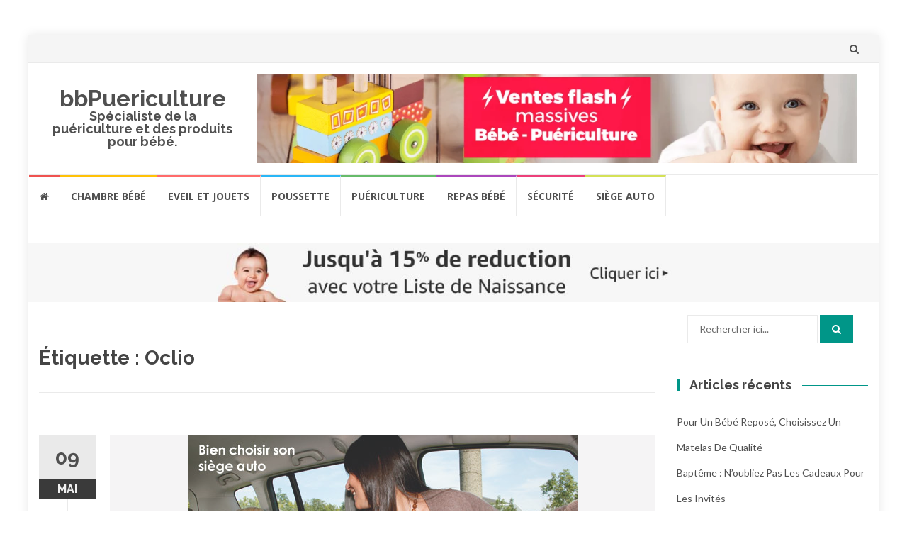

--- FILE ---
content_type: text/html; charset=UTF-8
request_url: https://www.bbpuericulture.fr/tag/oclio
body_size: 12953
content:
<!DOCTYPE html>
<html lang="fr-FR">
<head>
<meta charset="UTF-8">
<meta name="viewport" content="width=device-width, initial-scale=1">
<link rel="profile" href="http://gmpg.org/xfn/11">
<link rel="pingback" href="https://www.bbpuericulture.fr/xmlrpc.php">

<meta name='robots' content='index, follow, max-image-preview:large, max-snippet:-1, max-video-preview:-1' />
	<style>img:is([sizes="auto" i], [sizes^="auto," i]) { contain-intrinsic-size: 3000px 1500px }</style>
	
	<!-- This site is optimized with the Yoast SEO plugin v26.4 - https://yoast.com/wordpress/plugins/seo/ -->
	<title>Archives des Oclio - bbPuericulture</title>
	<link rel="canonical" href="https://www.bbpuericulture.fr/tag/oclio" />
	<meta property="og:locale" content="fr_FR" />
	<meta property="og:type" content="article" />
	<meta property="og:title" content="Archives des Oclio - bbPuericulture" />
	<meta property="og:url" content="https://www.bbpuericulture.fr/tag/oclio" />
	<meta property="og:site_name" content="bbPuericulture" />
	<meta name="twitter:card" content="summary_large_image" />
	<script type="application/ld+json" class="yoast-schema-graph">{"@context":"https://schema.org","@graph":[{"@type":"CollectionPage","@id":"https://www.bbpuericulture.fr/tag/oclio","url":"https://www.bbpuericulture.fr/tag/oclio","name":"Archives des Oclio - bbPuericulture","isPartOf":{"@id":"https://www.bbpuericulture.fr/#website"},"primaryImageOfPage":{"@id":"https://www.bbpuericulture.fr/tag/oclio#primaryimage"},"image":{"@id":"https://www.bbpuericulture.fr/tag/oclio#primaryimage"},"thumbnailUrl":"https://www.bbpuericulture.fr/wp-content/uploads/2019/04/siege-auto-pas-cher.jpg","breadcrumb":{"@id":"https://www.bbpuericulture.fr/tag/oclio#breadcrumb"},"inLanguage":"fr-FR"},{"@type":"ImageObject","inLanguage":"fr-FR","@id":"https://www.bbpuericulture.fr/tag/oclio#primaryimage","url":"https://www.bbpuericulture.fr/wp-content/uploads/2019/04/siege-auto-pas-cher.jpg","contentUrl":"https://www.bbpuericulture.fr/wp-content/uploads/2019/04/siege-auto-pas-cher.jpg","width":550,"height":200,"caption":"siège auto pas cher"},{"@type":"BreadcrumbList","@id":"https://www.bbpuericulture.fr/tag/oclio#breadcrumb","itemListElement":[{"@type":"ListItem","position":1,"name":"Accueil","item":"https://www.bbpuericulture.fr/"},{"@type":"ListItem","position":2,"name":"Oclio"}]},{"@type":"WebSite","@id":"https://www.bbpuericulture.fr/#website","url":"https://www.bbpuericulture.fr/","name":"bbPuericulture","description":"Spécialiste de la puériculture et des produits pour bébé.","publisher":{"@id":"https://www.bbpuericulture.fr/#organization"},"potentialAction":[{"@type":"SearchAction","target":{"@type":"EntryPoint","urlTemplate":"https://www.bbpuericulture.fr/?s={search_term_string}"},"query-input":{"@type":"PropertyValueSpecification","valueRequired":true,"valueName":"search_term_string"}}],"inLanguage":"fr-FR"},{"@type":"Organization","@id":"https://www.bbpuericulture.fr/#organization","name":"Oclio","url":"https://www.bbpuericulture.fr/","logo":{"@type":"ImageObject","inLanguage":"fr-FR","@id":"https://www.bbpuericulture.fr/#/schema/logo/image/","url":"https://www.bbpuericulture.fr/wp-content/uploads/2019/04/siegebebe.jpg","contentUrl":"https://www.bbpuericulture.fr/wp-content/uploads/2019/04/siegebebe.jpg","width":400,"height":400,"caption":"Oclio"},"image":{"@id":"https://www.bbpuericulture.fr/#/schema/logo/image/"}}]}</script>
	<!-- / Yoast SEO plugin. -->


<link rel='dns-prefetch' href='//www.bbpuericulture.fr' />
<link rel='dns-prefetch' href='//stats.wp.com' />
<link rel='dns-prefetch' href='//fonts.googleapis.com' />
<link rel='dns-prefetch' href='//c0.wp.com' />
<link rel="alternate" type="application/rss+xml" title="bbPuericulture &raquo; Flux" href="https://www.bbpuericulture.fr/feed" />
<link rel="alternate" type="application/rss+xml" title="bbPuericulture &raquo; Flux des commentaires" href="https://www.bbpuericulture.fr/comments/feed" />
<link rel="alternate" type="application/rss+xml" title="bbPuericulture &raquo; Flux de l’étiquette Oclio" href="https://www.bbpuericulture.fr/tag/oclio/feed" />
<script type="text/javascript">
/* <![CDATA[ */
window._wpemojiSettings = {"baseUrl":"https:\/\/s.w.org\/images\/core\/emoji\/16.0.1\/72x72\/","ext":".png","svgUrl":"https:\/\/s.w.org\/images\/core\/emoji\/16.0.1\/svg\/","svgExt":".svg","source":{"concatemoji":"https:\/\/www.bbpuericulture.fr\/wp-includes\/js\/wp-emoji-release.min.js?ver=6.8.3"}};
/*! This file is auto-generated */
!function(s,n){var o,i,e;function c(e){try{var t={supportTests:e,timestamp:(new Date).valueOf()};sessionStorage.setItem(o,JSON.stringify(t))}catch(e){}}function p(e,t,n){e.clearRect(0,0,e.canvas.width,e.canvas.height),e.fillText(t,0,0);var t=new Uint32Array(e.getImageData(0,0,e.canvas.width,e.canvas.height).data),a=(e.clearRect(0,0,e.canvas.width,e.canvas.height),e.fillText(n,0,0),new Uint32Array(e.getImageData(0,0,e.canvas.width,e.canvas.height).data));return t.every(function(e,t){return e===a[t]})}function u(e,t){e.clearRect(0,0,e.canvas.width,e.canvas.height),e.fillText(t,0,0);for(var n=e.getImageData(16,16,1,1),a=0;a<n.data.length;a++)if(0!==n.data[a])return!1;return!0}function f(e,t,n,a){switch(t){case"flag":return n(e,"\ud83c\udff3\ufe0f\u200d\u26a7\ufe0f","\ud83c\udff3\ufe0f\u200b\u26a7\ufe0f")?!1:!n(e,"\ud83c\udde8\ud83c\uddf6","\ud83c\udde8\u200b\ud83c\uddf6")&&!n(e,"\ud83c\udff4\udb40\udc67\udb40\udc62\udb40\udc65\udb40\udc6e\udb40\udc67\udb40\udc7f","\ud83c\udff4\u200b\udb40\udc67\u200b\udb40\udc62\u200b\udb40\udc65\u200b\udb40\udc6e\u200b\udb40\udc67\u200b\udb40\udc7f");case"emoji":return!a(e,"\ud83e\udedf")}return!1}function g(e,t,n,a){var r="undefined"!=typeof WorkerGlobalScope&&self instanceof WorkerGlobalScope?new OffscreenCanvas(300,150):s.createElement("canvas"),o=r.getContext("2d",{willReadFrequently:!0}),i=(o.textBaseline="top",o.font="600 32px Arial",{});return e.forEach(function(e){i[e]=t(o,e,n,a)}),i}function t(e){var t=s.createElement("script");t.src=e,t.defer=!0,s.head.appendChild(t)}"undefined"!=typeof Promise&&(o="wpEmojiSettingsSupports",i=["flag","emoji"],n.supports={everything:!0,everythingExceptFlag:!0},e=new Promise(function(e){s.addEventListener("DOMContentLoaded",e,{once:!0})}),new Promise(function(t){var n=function(){try{var e=JSON.parse(sessionStorage.getItem(o));if("object"==typeof e&&"number"==typeof e.timestamp&&(new Date).valueOf()<e.timestamp+604800&&"object"==typeof e.supportTests)return e.supportTests}catch(e){}return null}();if(!n){if("undefined"!=typeof Worker&&"undefined"!=typeof OffscreenCanvas&&"undefined"!=typeof URL&&URL.createObjectURL&&"undefined"!=typeof Blob)try{var e="postMessage("+g.toString()+"("+[JSON.stringify(i),f.toString(),p.toString(),u.toString()].join(",")+"));",a=new Blob([e],{type:"text/javascript"}),r=new Worker(URL.createObjectURL(a),{name:"wpTestEmojiSupports"});return void(r.onmessage=function(e){c(n=e.data),r.terminate(),t(n)})}catch(e){}c(n=g(i,f,p,u))}t(n)}).then(function(e){for(var t in e)n.supports[t]=e[t],n.supports.everything=n.supports.everything&&n.supports[t],"flag"!==t&&(n.supports.everythingExceptFlag=n.supports.everythingExceptFlag&&n.supports[t]);n.supports.everythingExceptFlag=n.supports.everythingExceptFlag&&!n.supports.flag,n.DOMReady=!1,n.readyCallback=function(){n.DOMReady=!0}}).then(function(){return e}).then(function(){var e;n.supports.everything||(n.readyCallback(),(e=n.source||{}).concatemoji?t(e.concatemoji):e.wpemoji&&e.twemoji&&(t(e.twemoji),t(e.wpemoji)))}))}((window,document),window._wpemojiSettings);
/* ]]> */
</script>
<style id='wp-emoji-styles-inline-css' type='text/css'>

	img.wp-smiley, img.emoji {
		display: inline !important;
		border: none !important;
		box-shadow: none !important;
		height: 1em !important;
		width: 1em !important;
		margin: 0 0.07em !important;
		vertical-align: -0.1em !important;
		background: none !important;
		padding: 0 !important;
	}
</style>
<link rel='stylesheet' id='wp-block-library-css' href='https://c0.wp.com/c/6.8.3/wp-includes/css/dist/block-library/style.min.css' type='text/css' media='all' />
<style id='wp-block-library-inline-css' type='text/css'>
.has-text-align-justify{text-align:justify;}
</style>
<style id='classic-theme-styles-inline-css' type='text/css'>
/*! This file is auto-generated */
.wp-block-button__link{color:#fff;background-color:#32373c;border-radius:9999px;box-shadow:none;text-decoration:none;padding:calc(.667em + 2px) calc(1.333em + 2px);font-size:1.125em}.wp-block-file__button{background:#32373c;color:#fff;text-decoration:none}
</style>
<style id='auto-amazon-links-unit-style-inline-css' type='text/css'>
.aal-gutenberg-preview{max-height:400px;overflow:auto}

</style>
<link rel='stylesheet' id='mediaelement-css' href='https://c0.wp.com/c/6.8.3/wp-includes/js/mediaelement/mediaelementplayer-legacy.min.css' type='text/css' media='all' />
<link rel='stylesheet' id='wp-mediaelement-css' href='https://c0.wp.com/c/6.8.3/wp-includes/js/mediaelement/wp-mediaelement.min.css' type='text/css' media='all' />
<style id='global-styles-inline-css' type='text/css'>
:root{--wp--preset--aspect-ratio--square: 1;--wp--preset--aspect-ratio--4-3: 4/3;--wp--preset--aspect-ratio--3-4: 3/4;--wp--preset--aspect-ratio--3-2: 3/2;--wp--preset--aspect-ratio--2-3: 2/3;--wp--preset--aspect-ratio--16-9: 16/9;--wp--preset--aspect-ratio--9-16: 9/16;--wp--preset--color--black: #000000;--wp--preset--color--cyan-bluish-gray: #abb8c3;--wp--preset--color--white: #ffffff;--wp--preset--color--pale-pink: #f78da7;--wp--preset--color--vivid-red: #cf2e2e;--wp--preset--color--luminous-vivid-orange: #ff6900;--wp--preset--color--luminous-vivid-amber: #fcb900;--wp--preset--color--light-green-cyan: #7bdcb5;--wp--preset--color--vivid-green-cyan: #00d084;--wp--preset--color--pale-cyan-blue: #8ed1fc;--wp--preset--color--vivid-cyan-blue: #0693e3;--wp--preset--color--vivid-purple: #9b51e0;--wp--preset--gradient--vivid-cyan-blue-to-vivid-purple: linear-gradient(135deg,rgba(6,147,227,1) 0%,rgb(155,81,224) 100%);--wp--preset--gradient--light-green-cyan-to-vivid-green-cyan: linear-gradient(135deg,rgb(122,220,180) 0%,rgb(0,208,130) 100%);--wp--preset--gradient--luminous-vivid-amber-to-luminous-vivid-orange: linear-gradient(135deg,rgba(252,185,0,1) 0%,rgba(255,105,0,1) 100%);--wp--preset--gradient--luminous-vivid-orange-to-vivid-red: linear-gradient(135deg,rgba(255,105,0,1) 0%,rgb(207,46,46) 100%);--wp--preset--gradient--very-light-gray-to-cyan-bluish-gray: linear-gradient(135deg,rgb(238,238,238) 0%,rgb(169,184,195) 100%);--wp--preset--gradient--cool-to-warm-spectrum: linear-gradient(135deg,rgb(74,234,220) 0%,rgb(151,120,209) 20%,rgb(207,42,186) 40%,rgb(238,44,130) 60%,rgb(251,105,98) 80%,rgb(254,248,76) 100%);--wp--preset--gradient--blush-light-purple: linear-gradient(135deg,rgb(255,206,236) 0%,rgb(152,150,240) 100%);--wp--preset--gradient--blush-bordeaux: linear-gradient(135deg,rgb(254,205,165) 0%,rgb(254,45,45) 50%,rgb(107,0,62) 100%);--wp--preset--gradient--luminous-dusk: linear-gradient(135deg,rgb(255,203,112) 0%,rgb(199,81,192) 50%,rgb(65,88,208) 100%);--wp--preset--gradient--pale-ocean: linear-gradient(135deg,rgb(255,245,203) 0%,rgb(182,227,212) 50%,rgb(51,167,181) 100%);--wp--preset--gradient--electric-grass: linear-gradient(135deg,rgb(202,248,128) 0%,rgb(113,206,126) 100%);--wp--preset--gradient--midnight: linear-gradient(135deg,rgb(2,3,129) 0%,rgb(40,116,252) 100%);--wp--preset--font-size--small: 13px;--wp--preset--font-size--medium: 20px;--wp--preset--font-size--large: 36px;--wp--preset--font-size--x-large: 42px;--wp--preset--spacing--20: 0.44rem;--wp--preset--spacing--30: 0.67rem;--wp--preset--spacing--40: 1rem;--wp--preset--spacing--50: 1.5rem;--wp--preset--spacing--60: 2.25rem;--wp--preset--spacing--70: 3.38rem;--wp--preset--spacing--80: 5.06rem;--wp--preset--shadow--natural: 6px 6px 9px rgba(0, 0, 0, 0.2);--wp--preset--shadow--deep: 12px 12px 50px rgba(0, 0, 0, 0.4);--wp--preset--shadow--sharp: 6px 6px 0px rgba(0, 0, 0, 0.2);--wp--preset--shadow--outlined: 6px 6px 0px -3px rgba(255, 255, 255, 1), 6px 6px rgba(0, 0, 0, 1);--wp--preset--shadow--crisp: 6px 6px 0px rgba(0, 0, 0, 1);}:where(.is-layout-flex){gap: 0.5em;}:where(.is-layout-grid){gap: 0.5em;}body .is-layout-flex{display: flex;}.is-layout-flex{flex-wrap: wrap;align-items: center;}.is-layout-flex > :is(*, div){margin: 0;}body .is-layout-grid{display: grid;}.is-layout-grid > :is(*, div){margin: 0;}:where(.wp-block-columns.is-layout-flex){gap: 2em;}:where(.wp-block-columns.is-layout-grid){gap: 2em;}:where(.wp-block-post-template.is-layout-flex){gap: 1.25em;}:where(.wp-block-post-template.is-layout-grid){gap: 1.25em;}.has-black-color{color: var(--wp--preset--color--black) !important;}.has-cyan-bluish-gray-color{color: var(--wp--preset--color--cyan-bluish-gray) !important;}.has-white-color{color: var(--wp--preset--color--white) !important;}.has-pale-pink-color{color: var(--wp--preset--color--pale-pink) !important;}.has-vivid-red-color{color: var(--wp--preset--color--vivid-red) !important;}.has-luminous-vivid-orange-color{color: var(--wp--preset--color--luminous-vivid-orange) !important;}.has-luminous-vivid-amber-color{color: var(--wp--preset--color--luminous-vivid-amber) !important;}.has-light-green-cyan-color{color: var(--wp--preset--color--light-green-cyan) !important;}.has-vivid-green-cyan-color{color: var(--wp--preset--color--vivid-green-cyan) !important;}.has-pale-cyan-blue-color{color: var(--wp--preset--color--pale-cyan-blue) !important;}.has-vivid-cyan-blue-color{color: var(--wp--preset--color--vivid-cyan-blue) !important;}.has-vivid-purple-color{color: var(--wp--preset--color--vivid-purple) !important;}.has-black-background-color{background-color: var(--wp--preset--color--black) !important;}.has-cyan-bluish-gray-background-color{background-color: var(--wp--preset--color--cyan-bluish-gray) !important;}.has-white-background-color{background-color: var(--wp--preset--color--white) !important;}.has-pale-pink-background-color{background-color: var(--wp--preset--color--pale-pink) !important;}.has-vivid-red-background-color{background-color: var(--wp--preset--color--vivid-red) !important;}.has-luminous-vivid-orange-background-color{background-color: var(--wp--preset--color--luminous-vivid-orange) !important;}.has-luminous-vivid-amber-background-color{background-color: var(--wp--preset--color--luminous-vivid-amber) !important;}.has-light-green-cyan-background-color{background-color: var(--wp--preset--color--light-green-cyan) !important;}.has-vivid-green-cyan-background-color{background-color: var(--wp--preset--color--vivid-green-cyan) !important;}.has-pale-cyan-blue-background-color{background-color: var(--wp--preset--color--pale-cyan-blue) !important;}.has-vivid-cyan-blue-background-color{background-color: var(--wp--preset--color--vivid-cyan-blue) !important;}.has-vivid-purple-background-color{background-color: var(--wp--preset--color--vivid-purple) !important;}.has-black-border-color{border-color: var(--wp--preset--color--black) !important;}.has-cyan-bluish-gray-border-color{border-color: var(--wp--preset--color--cyan-bluish-gray) !important;}.has-white-border-color{border-color: var(--wp--preset--color--white) !important;}.has-pale-pink-border-color{border-color: var(--wp--preset--color--pale-pink) !important;}.has-vivid-red-border-color{border-color: var(--wp--preset--color--vivid-red) !important;}.has-luminous-vivid-orange-border-color{border-color: var(--wp--preset--color--luminous-vivid-orange) !important;}.has-luminous-vivid-amber-border-color{border-color: var(--wp--preset--color--luminous-vivid-amber) !important;}.has-light-green-cyan-border-color{border-color: var(--wp--preset--color--light-green-cyan) !important;}.has-vivid-green-cyan-border-color{border-color: var(--wp--preset--color--vivid-green-cyan) !important;}.has-pale-cyan-blue-border-color{border-color: var(--wp--preset--color--pale-cyan-blue) !important;}.has-vivid-cyan-blue-border-color{border-color: var(--wp--preset--color--vivid-cyan-blue) !important;}.has-vivid-purple-border-color{border-color: var(--wp--preset--color--vivid-purple) !important;}.has-vivid-cyan-blue-to-vivid-purple-gradient-background{background: var(--wp--preset--gradient--vivid-cyan-blue-to-vivid-purple) !important;}.has-light-green-cyan-to-vivid-green-cyan-gradient-background{background: var(--wp--preset--gradient--light-green-cyan-to-vivid-green-cyan) !important;}.has-luminous-vivid-amber-to-luminous-vivid-orange-gradient-background{background: var(--wp--preset--gradient--luminous-vivid-amber-to-luminous-vivid-orange) !important;}.has-luminous-vivid-orange-to-vivid-red-gradient-background{background: var(--wp--preset--gradient--luminous-vivid-orange-to-vivid-red) !important;}.has-very-light-gray-to-cyan-bluish-gray-gradient-background{background: var(--wp--preset--gradient--very-light-gray-to-cyan-bluish-gray) !important;}.has-cool-to-warm-spectrum-gradient-background{background: var(--wp--preset--gradient--cool-to-warm-spectrum) !important;}.has-blush-light-purple-gradient-background{background: var(--wp--preset--gradient--blush-light-purple) !important;}.has-blush-bordeaux-gradient-background{background: var(--wp--preset--gradient--blush-bordeaux) !important;}.has-luminous-dusk-gradient-background{background: var(--wp--preset--gradient--luminous-dusk) !important;}.has-pale-ocean-gradient-background{background: var(--wp--preset--gradient--pale-ocean) !important;}.has-electric-grass-gradient-background{background: var(--wp--preset--gradient--electric-grass) !important;}.has-midnight-gradient-background{background: var(--wp--preset--gradient--midnight) !important;}.has-small-font-size{font-size: var(--wp--preset--font-size--small) !important;}.has-medium-font-size{font-size: var(--wp--preset--font-size--medium) !important;}.has-large-font-size{font-size: var(--wp--preset--font-size--large) !important;}.has-x-large-font-size{font-size: var(--wp--preset--font-size--x-large) !important;}
:where(.wp-block-post-template.is-layout-flex){gap: 1.25em;}:where(.wp-block-post-template.is-layout-grid){gap: 1.25em;}
:where(.wp-block-columns.is-layout-flex){gap: 2em;}:where(.wp-block-columns.is-layout-grid){gap: 2em;}
:root :where(.wp-block-pullquote){font-size: 1.5em;line-height: 1.6;}
</style>
<link rel='stylesheet' id='aalb_basics_css-css' href='https://www.bbpuericulture.fr/wp-content/plugins/amazon-associates-link-builder/css/aalb_basics.css?ver=1.9.3' type='text/css' media='all' />
<link rel='stylesheet' id='amazon-auto-links-_common-css' href='https://www.bbpuericulture.fr/wp-content/plugins/amazon-auto-links/template/_common/style.min.css?ver=5.3.4' type='text/css' media='all' />
<link rel='stylesheet' id='amazon-auto-links-list-css' href='https://www.bbpuericulture.fr/wp-content/plugins/amazon-auto-links/template/list/style.min.css?ver=1.4.1' type='text/css' media='all' />
<link rel='stylesheet' id='islemag-bootstrap-css' href='https://www.bbpuericulture.fr/wp-content/themes/islemag/css/bootstrap.min.css?ver=3.3.5' type='text/css' media='all' />
<link rel='stylesheet' id='islemag-style-css' href='https://www.bbpuericulture.fr/wp-content/themes/islemag/style.css?ver=6.8.3' type='text/css' media='all' />
<link rel='stylesheet' id='islemag-fontawesome-css' href='https://www.bbpuericulture.fr/wp-content/themes/islemag/css/font-awesome.min.css?ver=4.4.0' type='text/css' media='all' />
<link rel='stylesheet' id='islemag-fonts-css' href='//fonts.googleapis.com/css?family=Lato%3A400%2C700%7CRaleway%3A400%2C500%2C600%2C700%7COpen+Sans%3A400%2C700%2C600&#038;subset=latin%2Clatin-ext' type='text/css' media='all' />
<link rel='stylesheet' id='dashicons-css' href='https://c0.wp.com/c/6.8.3/wp-includes/css/dashicons.min.css' type='text/css' media='all' />
<link rel='stylesheet' id='wp-pointer-css' href='https://c0.wp.com/c/6.8.3/wp-includes/css/wp-pointer.min.css' type='text/css' media='all' />
<link rel='stylesheet' id='jetpack_css-css' href='https://c0.wp.com/p/jetpack/12.7.2/css/jetpack.css' type='text/css' media='all' />
<script type="text/javascript" src="https://c0.wp.com/c/6.8.3/wp-includes/js/jquery/jquery.min.js" id="jquery-core-js"></script>
<script type="text/javascript" src="https://c0.wp.com/c/6.8.3/wp-includes/js/jquery/jquery-migrate.min.js" id="jquery-migrate-js"></script>
<script type="text/javascript" src="https://www.bbpuericulture.fr/wp-content/plugins/1and1-wordpress-assistant/js/cookies.js?ver=6.8.3" id="1and1-wp-cookies-js"></script>
<link rel="https://api.w.org/" href="https://www.bbpuericulture.fr/wp-json/" /><link rel="alternate" title="JSON" type="application/json" href="https://www.bbpuericulture.fr/wp-json/wp/v2/tags/27" /><link rel="EditURI" type="application/rsd+xml" title="RSD" href="https://www.bbpuericulture.fr/xmlrpc.php?rsd" />
<meta name="generator" content="WordPress 6.8.3" />
	<style>img#wpstats{display:none}</style>
		<style type='text/css' id='amazon-auto-links-button-css' data-version='5.3.4'>.amazon-auto-links-button.amazon-auto-links-button-default { background-image: -webkit-linear-gradient(top, #4997e5, #3f89ba);background-image: -moz-linear-gradient(top, #4997e5, #3f89ba);background-image: -ms-linear-gradient(top, #4997e5, #3f89ba);background-image: -o-linear-gradient(top, #4997e5, #3f89ba);background-image: linear-gradient(to bottom, #4997e5, #3f89ba);-webkit-border-radius: 4px;-moz-border-radius: 4px;border-radius: 4px;margin-left: auto;margin-right: auto;text-align: center;white-space: nowrap;color: #ffffff;font-size: 13px;text-shadow: 0 0 transparent;width: 100px;padding: 7px 8px 8px 8px;background: #3498db;border: solid #6891a5 1px;text-decoration: none;}.amazon-auto-links-button.amazon-auto-links-button-default:hover {background: #3cb0fd;background-image: -webkit-linear-gradient(top, #3cb0fd, #3498db);background-image: -moz-linear-gradient(top, #3cb0fd, #3498db);background-image: -ms-linear-gradient(top, #3cb0fd, #3498db);background-image: -o-linear-gradient(top, #3cb0fd, #3498db);background-image: linear-gradient(to bottom, #3cb0fd, #3498db);text-decoration: none;}.amazon-auto-links-button.amazon-auto-links-button-default > a {color: inherit; border-bottom: none;text-decoration: none; }.amazon-auto-links-button.amazon-auto-links-button-default > a:hover {color: inherit;}.amazon-auto-links-button > a, .amazon-auto-links-button > a:hover {-webkit-box-shadow: none;box-shadow: none;color: inherit;}div.amazon-auto-links-button {line-height: 1.3; }button.amazon-auto-links-button {white-space: nowrap;}.amazon-auto-links-button-link {text-decoration: none;}.amazon-auto-links-button-349 { margin-right: auto; margin-left: auto; white-space: nowrap; text-align: center; display: inline-flex; justify-content: space-around; font-size: 13px; color: #ffffff; font-weight: 400; padding-top: 8px; padding-right: 16px; padding-bottom: 8px; padding-left: 16px; border-radius: 4px; border-color: #1f628d; border-width: 1px; background-color: #4997e5; transform: scale(0.98); border-style: none; background-solid: solid; } .amazon-auto-links-button-349 * { box-sizing: border-box; } .amazon-auto-links-button-349 .button-icon { margin-right: auto; margin-left: auto; display: none; height: auto; border: solid 0; } .amazon-auto-links-button-349 .button-icon > i { display: inline-block; width: 100%; height: 100%; } .amazon-auto-links-button-349 .button-icon-left { display: inline-flex; background-color: transparent; border-color: transparent; padding: 0px; margin: 0px; min-height: 17px; min-width: 17px; padding-top: 0px; padding-right: 0px; padding-bottom: 0px; padding-left: 0px; } .amazon-auto-links-button-349 .button-icon-left > i { background-color: #ffffff; background-size: contain; background-position: center; background-repeat: no-repeat; -webkit-mask-image: url('https://www.bbpuericulture.fr/wp-content/plugins/amazon-auto-links/include/core/component/button/asset/image/icon/cart.svg'); mask-image: url('https://www.bbpuericulture.fr/wp-content/plugins/amazon-auto-links/include/core/component/button/asset/image/icon/cart.svg'); -webkit-mask-position: center center; mask-position: center center; -webkit-mask-repeat: no-repeat; mask-repeat: no-repeat; } .amazon-auto-links-button-349 .button-label { margin-top: 0px; margin-right: 8px; margin-bottom: 0px; margin-left: 8px; } .amazon-auto-links-button-349 > * { align-items: center; display: inline-flex; vertical-align: middle; } .amazon-auto-links-button-349:hover { transform: scale(1.0); filter: alpha(opacity=70); opacity: 0.7; }.amazon-auto-links-button-350 { margin-right: auto; margin-left: auto; white-space: nowrap; text-align: center; display: inline-flex; justify-content: space-around; font-size: 13px; color: #ffffff; font-weight: 400; padding-top: 8px; padding-right: 16px; padding-bottom: 8px; padding-left: 16px; border-radius: 0px; border-color: #1f628d; border-width: 1px; background-color: #0a0101; transform: scale(0.98); border-style: none; background-solid: solid; } .amazon-auto-links-button-350 * { box-sizing: border-box; } .amazon-auto-links-button-350 .button-icon { margin-right: auto; margin-left: auto; display: none; height: auto; border: solid 0; } .amazon-auto-links-button-350 .button-icon > i { display: inline-block; width: 100%; height: 100%; } .amazon-auto-links-button-350 .button-icon-left { display: inline-flex; background-color: transparent; border-color: transparent; padding: 0px; margin: 0px; min-height: 17px; min-width: 17px; padding-top: 0px; padding-right: 0px; padding-bottom: 0px; padding-left: 0px; } .amazon-auto-links-button-350 .button-icon-left > i { background-color: #ffffff; background-size: contain; background-position: center; background-repeat: no-repeat; -webkit-mask-image: url('https://www.bbpuericulture.fr/wp-content/plugins/amazon-auto-links/include/core/component/button/asset/image/icon/cart.svg'); mask-image: url('https://www.bbpuericulture.fr/wp-content/plugins/amazon-auto-links/include/core/component/button/asset/image/icon/cart.svg'); -webkit-mask-position: center center; mask-position: center center; -webkit-mask-repeat: no-repeat; mask-repeat: no-repeat; } .amazon-auto-links-button-350 .button-icon-right { display: inline-flex; background-color: #ffffff; border-color: transparent; margin: 0px; min-height: 17px; min-width: 17px; border-radius: 10px; padding-top: 0px; padding-right: 0px; padding-bottom: 0px; padding-left: 2px; } .amazon-auto-links-button-350 .button-icon-right > i { background-color: #000000; background-size: contain; background-position: center; background-repeat: no-repeat; -webkit-mask-image: url('https://www.bbpuericulture.fr/wp-content/plugins/amazon-auto-links/include/core/component/button/asset/image/icon/controls-play.svg'); mask-image: url('https://www.bbpuericulture.fr/wp-content/plugins/amazon-auto-links/include/core/component/button/asset/image/icon/controls-play.svg'); -webkit-mask-position: center center; mask-position: center center; -webkit-mask-repeat: no-repeat; mask-repeat: no-repeat; } .amazon-auto-links-button-350 .button-label { margin-top: 0px; margin-right: 16px; margin-bottom: 0px; margin-left: 16px; } .amazon-auto-links-button-350 > * { align-items: center; display: inline-flex; vertical-align: middle; } .amazon-auto-links-button-350:hover { transform: scale(1.0); filter: alpha(opacity=70); opacity: 0.7; }.amazon-auto-links-button-351 { margin-right: auto; margin-left: auto; white-space: nowrap; text-align: center; display: inline-flex; justify-content: space-around; font-size: 13px; color: #000000; font-weight: 500; padding-top: 8px; padding-right: 16px; padding-bottom: 8px; padding-left: 16px; border-radius: 19px; border-color: #e8b500; border-width: 1px; background-color: #ffd814; transform: scale(0.98); border-style: solid; background-solid: solid; } .amazon-auto-links-button-351 * { box-sizing: border-box; } .amazon-auto-links-button-351 .button-icon { margin-right: auto; margin-left: auto; display: none; height: auto; border: solid 0; } .amazon-auto-links-button-351 .button-icon > i { display: inline-block; width: 100%; height: 100%; } .amazon-auto-links-button-351 .button-label { margin-top: 0px; margin-right: 32px; margin-bottom: 0px; margin-left: 32px; } .amazon-auto-links-button-351 > * { align-items: center; display: inline-flex; vertical-align: middle; } .amazon-auto-links-button-351:hover { transform: scale(1.0); filter: alpha(opacity=70); opacity: 0.7; }.amazon-auto-links-button-352 { margin-right: auto; margin-left: auto; white-space: nowrap; text-align: center; display: inline-flex; justify-content: space-around; font-size: 13px; color: #000000; font-weight: 500; padding: 3px; border-radius: 4px; border-color: #c89411 #b0820f #99710d; border-width: 1px; background-color: #ecb21f; transform: scale(0.98); border-style: solid; background-image: linear-gradient(to bottom,#f8e3ad,#eeba37); } .amazon-auto-links-button-352 * { box-sizing: border-box; } .amazon-auto-links-button-352 .button-icon { margin-right: auto; margin-left: auto; display: none; height: auto; border: solid 0; } .amazon-auto-links-button-352 .button-icon > i { display: inline-block; width: 100%; height: 100%; } .amazon-auto-links-button-352 .button-icon-left { display: inline-flex; background-color: #2d2d2d; border-width: 1px; border-color: #0a0a0a; border-radius: 2px; margin: 0px; padding-top: 2px; padding-right: 2px; padding-bottom: 3px; padding-left: 2px; min-width: 25px; min-height: 25px; } .amazon-auto-links-button-352 .button-icon-left > i { background-color: #ffffff; background-size: contain; background-position: center; background-repeat: no-repeat; -webkit-mask-image: url('https://www.bbpuericulture.fr/wp-content/plugins/amazon-auto-links/include/core/component/button/asset/image/icon/cart.svg'); mask-image: url('https://www.bbpuericulture.fr/wp-content/plugins/amazon-auto-links/include/core/component/button/asset/image/icon/cart.svg'); -webkit-mask-position: center center; mask-position: center center; -webkit-mask-repeat: no-repeat; mask-repeat: no-repeat; } .amazon-auto-links-button-352 .button-label { margin-top: 0px; margin-right: 32px; margin-bottom: 0px; margin-left: 32px; } .amazon-auto-links-button-352 > * { align-items: center; display: inline-flex; vertical-align: middle; } .amazon-auto-links-button-352:hover { transform: scale(1.0); filter: alpha(opacity=70); opacity: 0.7; }.amazon-auto-links-button-353 { display: block; margin-right: auto; margin-left: auto; position: relative; width: 176px; height: 28px; } .amazon-auto-links-button-353 > img { height: unset; max-width: 100%; max-height: 100%; margin-right: auto; margin-left: auto; display: block; position: absolute; top: 50%; left: 50%; -ms-transform: translate(-50%, -50%); transform: translate(-50%, -50%); }.amazon-auto-links-button-354 { display: block; margin-right: auto; margin-left: auto; position: relative; width: 148px; height: 79px; transform: scale(0.98); } .amazon-auto-links-button-354:hover { transform: scale(1.0); } .amazon-auto-links-button-354 > img { height: unset; max-width: 100%; max-height: 100%; margin-right: auto; margin-left: auto; display: block; position: absolute; top: 50%; left: 50%; -ms-transform: translate(-50%, -50%); transform: translate(-50%, -50%); } .amazon-auto-links-button-354 > img:hover { filter: alpha(opacity=70); opacity: 0.7; }</style><style type="text/css">.recentcomments a{display:inline !important;padding:0 !important;margin:0 !important;}</style><style type="text/css">.title-border span { color: #454545 }.post .entry-title, .post h1, .post h2, .post h3, .post h4, .post h5, .post h6, .post h1 a, .post h2 a, .post h3 a, .post h4 a, .post h5 a, .post h6 a { color: #454545 }.page-header h1 { color: #454545 }.sidebar .widget li a, .islemag-content-right, .islemag-content-right a, .post .entry-content, .post .entry-content p,
		 .post .entry-cats, .post .entry-cats a, .post .entry-comments.post .entry-separator, .post .entry-footer a,
		 .post .entry-footer span, .post .entry-footer .entry-cats, .post .entry-footer .entry-cats a, .author-content { color: ##454545}.islemag-top-container .entry-block .entry-overlay-meta .entry-title a { color: #ffffff }.islemag-top-container .entry-overlay-meta .entry-overlay-date { color: #ffffff }.islemag-top-container .entry-overlay-meta .entry-separator { color: #ffffff }.islemag-top-container .entry-overlay-meta > a { color: #ffffff }.home.blog .islemag-content-left .entry-title a, .blog-related-carousel .entry-title a { color: #454545 }.islemag-content-left .entry-meta, .islemag-content-left .blog-related-carousel .entry-content p,
		.islemag-content-left .blog-related-carousel .entry-cats .entry-label, .islemag-content-left .blog-related-carousel .entry-cats a,
		.islemag-content-left .blog-related-carousel > a, .islemag-content-left .blog-related-carousel .entry-footer > a { color: #454545 }.islemag-content-left .entry-meta .entry-separator { color: #454545 }.islemag-content-left .entry-meta a { color: #454545 }.islemag-content-left .islemag-template3 .col-sm-6 .entry-overlay p { color: #454545 }</style>	<!-- Global site tag (gtag.js) - Google Analytics -->
<script async src="https://www.googletagmanager.com/gtag/js?id=UA-6492925-15"></script>
<script>
  window.dataLayer = window.dataLayer || [];
  function gtag(){dataLayer.push(arguments);}
  gtag('js', new Date());

  gtag('config', 'UA-6492925-15');
</script>

</head>

<body class="archive tag tag-oclio tag-27 wp-theme-islemag">
		<div id="wrapper" 
	class="boxed">

		<header id="header" class="site-header" role="banner">
						<div 
			class="navbar-top container-fluid">
								<div class="navbar-left social-icons">
									</div>

				<button type="button" class="navbar-btn"><i class="fa fa-search"></i></button>

				<div class="navbar-right">
					<div id="navbar" class="navbar">
						<nav id="top-navigation" class="navigation top-navigation" role="navigation">
							<button class="menu-toggle">Menu</button>
							<a class="screen-reader-text skip-link" href="#content" title="Aller au contenu">Aller au contenu</a>
													</nav><!-- #site-navigation -->
					</div><!-- #navbar -->
				</div>
				<div class="navbar-white top" id="header-search-form">
					
<form class="navbar-form" role="search" action="https://www.bbpuericulture.fr/">
	<span class="screen-reader-text">Recherche pour :</span>
	<input type="search" id="s" name="s" class="form-control" placeholder="Rechercher ici..." title="Recherche pour :">
	<button type="submit" title="Search"><i class="fa fa-search"></i></button>
</form>
				</div><!-- End #header-search-form -->
							</div>

			<div class="header-content clearfix">
								<div class="col-md-3 col-sm-3 col-xs-12 navbar-brand">
					<div class="header-logo-wrap text-header"><p itemprop="headline" id="site-title" class="site-title"><a href="https://www.bbpuericulture.fr/" title="bbPuericulture" rel="home">bbPuericulture</a></p><p itemprop="description" id="site-description" class="site-description">Spécialiste de la puériculture et des produits pour bébé.</p></div>				</div>

				<div class="col-md-9 col-sm-9 col-xs-12 islemag-banner">
					<div id="block-6" class="widget widget_block widget_media_image">
<figure class="wp-block-image"><a href="https://www.amazon.fr/bebe-puericulture/b/?ie=UTF8&amp;node=206617031&amp;ref_=nav_cs_baby?&amp;linkCode=ll2&amp;tag=smxus-20&amp;language=fr_FR&amp;ref_=as_li_ss_tl"><img fetchpriority="high" decoding="async" width="1024" height="152" src="http://www.bbpuericulture.fr/wp-content/uploads/2022/05/ventes-flash-puericulture-1024x152.webp" alt="Poussette pas chère" class="wp-image-361" srcset="https://www.bbpuericulture.fr/wp-content/uploads/2022/05/ventes-flash-puericulture-1024x152.webp 1024w, https://www.bbpuericulture.fr/wp-content/uploads/2022/05/ventes-flash-puericulture-300x44.webp 300w, https://www.bbpuericulture.fr/wp-content/uploads/2022/05/ventes-flash-puericulture-768x114.webp 768w, https://www.bbpuericulture.fr/wp-content/uploads/2022/05/ventes-flash-puericulture-1536x228.webp 1536w, https://www.bbpuericulture.fr/wp-content/uploads/2022/05/ventes-flash-puericulture-110x16.webp 110w, https://www.bbpuericulture.fr/wp-content/uploads/2022/05/ventes-flash-puericulture-420x62.webp 420w, https://www.bbpuericulture.fr/wp-content/uploads/2022/05/ventes-flash-puericulture-770x114.webp 770w, https://www.bbpuericulture.fr/wp-content/uploads/2022/05/ventes-flash-puericulture.webp 1700w" sizes="(max-width: 1024px) 100vw, 1024px" /></a></figure>
</div>				</div>
							</div>

									<div id="navbar" class="navbar 
			islemag-sticky">
				<nav id="site-navigation" class="navigation main-navigation" role="navigation">
					<button class="menu-toggle">Menu</button>
					<a class="screen-reader-text skip-link" href="#content" title="Aller au contenu">Aller au contenu</a>
					<div class="menu-menu-1-container"><ul id="primary-menu" class="nav-menu"><li id="menu-item-51" class="menu-item menu-item-type-custom menu-item-object-custom menu-item-home menu-item-51"><a href="https://www.bbpuericulture.fr"><i class="fa fa-home"></i></a></li>
<li id="menu-item-11" class="menu-item menu-item-type-taxonomy menu-item-object-category menu-item-11"><a href="https://www.bbpuericulture.fr/category/chambre-bebe">Chambre bébé</a></li>
<li id="menu-item-12" class="menu-item menu-item-type-taxonomy menu-item-object-category menu-item-12"><a href="https://www.bbpuericulture.fr/category/eveil-et-jouet">Eveil et jouets</a></li>
<li id="menu-item-13" class="menu-item menu-item-type-taxonomy menu-item-object-category menu-item-13"><a href="https://www.bbpuericulture.fr/category/poussette">Poussette</a></li>
<li id="menu-item-14" class="menu-item menu-item-type-taxonomy menu-item-object-category menu-item-14"><a href="https://www.bbpuericulture.fr/category/puericulture">Puériculture</a></li>
<li id="menu-item-15" class="menu-item menu-item-type-taxonomy menu-item-object-category menu-item-15"><a href="https://www.bbpuericulture.fr/category/repas-bebe">Repas bébé</a></li>
<li id="menu-item-16" class="menu-item menu-item-type-taxonomy menu-item-object-category menu-item-16"><a href="https://www.bbpuericulture.fr/category/securite">Sécurité</a></li>
<li id="menu-item-17" class="menu-item menu-item-type-taxonomy menu-item-object-category menu-item-17"><a href="https://www.bbpuericulture.fr/category/siege-auto">Siège auto</a></li>
</ul></div>				</nav><!-- #site-navigation -->
			</div><!-- #navbar -->
			

		</header><!-- End #header -->
				<div 
		id="content"	class="site-content">
<script type="text/javascript">amzn_assoc_ad_type ="responsive_search_widget"; amzn_assoc_tracking_id ="smx12340c-21"; amzn_assoc_marketplace ="amazon"; amzn_assoc_region ="FR"; amzn_assoc_placement =""; amzn_assoc_search_type = "search_widget";amzn_assoc_width ="auto"; amzn_assoc_height ="auto"; amzn_assoc_default_search_category =""; amzn_assoc_default_search_key ="puericulture";amzn_assoc_theme ="light"; amzn_assoc_bg_color ="FFFFFF"; </script><script src="//z-eu.amazon-adsystem.com/widgets/q?ServiceVersion=20070822&Operation=GetScript&ID=OneJS&WS=1&Marketplace=FR"></script>
<p>
&nbsp;	
<a href="https://www.amazon.fr/gp/browse.html?node=206617031&ref_=nav_em__baby_0_2_15_3&tag=smxus-20"><img src="https://www.bbpuericulture.fr/wp-content/uploads/2022/puericulture.jpg" alt="poussette pas cher"></a>
</p><div class="container">
	<div class="row">
				<div 
		class="islemag-content-left col-md-9">
									<header class="page-header">
							<h1 class="page-title">Étiquette : <span>Oclio</span></h1>						</header><!-- .page-header -->

						
<article id="post-1" class="entry post-1 post type-post status-publish format-standard has-post-thumbnail hentry category-siege-auto tag-oclio">

	<div class="entry-media">
		<figure>
			<a href="https://www.bbpuericulture.fr/siege-auto-bebe">
				<img width="550" height="200" src="https://www.bbpuericulture.fr/wp-content/uploads/2019/04/siege-auto-pas-cher.jpg" class="attachment-islemag_blog_post_no_crop size-islemag_blog_post_no_crop wp-post-image" alt="siège auto pas cher" decoding="async" srcset="https://www.bbpuericulture.fr/wp-content/uploads/2019/04/siege-auto-pas-cher.jpg 550w, https://www.bbpuericulture.fr/wp-content/uploads/2019/04/siege-auto-pas-cher-300x109.jpg 300w, https://www.bbpuericulture.fr/wp-content/uploads/2019/04/siege-auto-pas-cher-110x40.jpg 110w, https://www.bbpuericulture.fr/wp-content/uploads/2019/04/siege-auto-pas-cher-420x153.jpg 420w" sizes="(max-width: 550px) 100vw, 550px" />			</a>
		</figure>
	</div><!-- End .entry-media -->
			<span class="entry-date">09			<span>MAI</span></span>
			<h2 class="entry-title"><a href="https://www.bbpuericulture.fr/siege-auto-bebe" rel="bookmark">Bien choisir son siège auto</a></h2>
	<div class="entry-content">
		<p>Le choix d’un siège-auto peut s’avérer difficile ! Plusieurs « groupes », des chiffres dont on ne sait pas trop à quoi ils correspondent au premier abord, des correspondances en kilos… Le choix d’un siège n’étant pas anodin, les possibilités étant tellement grandes, il est facile de se perdre sur la route. Voici de quoi [&hellip;]</p>

			</div><!-- .entry-content -->

	<footer class="entry-footer"><span class="cat-links">Publié dans : <a href="https://www.bbpuericulture.fr/category/siege-auto" rel="category tag">Siège auto</a></span><span class="tags-links">Étiqueté avec <a href="https://www.bbpuericulture.fr/tag/oclio" rel="tag">Oclio</a></span><span class="comments-link"><a href="https://www.bbpuericulture.fr/siege-auto-bebe#respond">Laisser un commentaire</a></span><a href="https://www.bbpuericulture.fr/author/miniwacho" title="Léa" class="vcard author"><strong class="fn">Léa</strong></a>		<time class="date updated published" datetime="2020-05-09T09:20:07+00:00">9 mai 2020</time>
		</footer>
</article>
		</div><!-- End .islemag-content-left -->
		
<aside 
class="col-md-3 sidebar islemag-content-right"role="complementary">
	<div id="search-2" class="widget widget_search">
<form class="navbar-form" role="search" action="https://www.bbpuericulture.fr/">
	<span class="screen-reader-text">Recherche pour :</span>
	<input type="search" id="s" name="s" class="form-control" placeholder="Rechercher ici..." title="Recherche pour :">
	<button type="submit" title="Search"><i class="fa fa-search"></i></button>
</form>
</div>
		<div id="recent-posts-2" class="widget widget_recent_entries">
		<h3 class="title-border dkgreen title-bg-line"><span>Articles récents</span></h3>
		<ul>
											<li>
					<a href="https://www.bbpuericulture.fr/pour-un-bebe-repose-choisissez-un-matelas-de-qualite">Pour un bébé reposé, choisissez un matelas de qualité</a>
									</li>
											<li>
					<a href="https://www.bbpuericulture.fr/bapteme-noubliez-pas-les-cadeaux-pour-les-invites">Baptême : n&rsquo;oubliez pas les cadeaux pour les invités</a>
									</li>
											<li>
					<a href="https://www.bbpuericulture.fr/comment-bien-sorganiser-en-sortant-de-la-maternite">Comment bien s’organiser en sortant de la maternité ?</a>
									</li>
											<li>
					<a href="https://www.bbpuericulture.fr/comment-obtenir-une-place-en-creche">Comment obtenir une place en crèche ?</a>
									</li>
											<li>
					<a href="https://www.bbpuericulture.fr/routine-du-post-partum-ce-que-vous-devez-faire-juste-apres-laccouchement">Routine du post-partum : Ce que vous devez faire juste après l&rsquo;accouchement !</a>
									</li>
					</ul>

		</div><div id="recent-comments-2" class="widget widget_recent_comments"><h3 class="title-border dkgreen title-bg-line"><span>Commentaires récents</span></h3><ul id="recentcomments"></ul></div><div id="archives-2" class="widget widget_archive"><h3 class="title-border dkgreen title-bg-line"><span>Archives</span></h3>
			<ul>
					<li><a href='https://www.bbpuericulture.fr/2024/06'>juin 2024</a></li>
	<li><a href='https://www.bbpuericulture.fr/2024/03'>mars 2024</a></li>
	<li><a href='https://www.bbpuericulture.fr/2022/12'>décembre 2022</a></li>
	<li><a href='https://www.bbpuericulture.fr/2022/11'>novembre 2022</a></li>
	<li><a href='https://www.bbpuericulture.fr/2022/10'>octobre 2022</a></li>
	<li><a href='https://www.bbpuericulture.fr/2022/09'>septembre 2022</a></li>
	<li><a href='https://www.bbpuericulture.fr/2022/01'>janvier 2022</a></li>
	<li><a href='https://www.bbpuericulture.fr/2021/09'>septembre 2021</a></li>
	<li><a href='https://www.bbpuericulture.fr/2021/04'>avril 2021</a></li>
	<li><a href='https://www.bbpuericulture.fr/2021/03'>mars 2021</a></li>
	<li><a href='https://www.bbpuericulture.fr/2020/05'>mai 2020</a></li>
	<li><a href='https://www.bbpuericulture.fr/2019/10'>octobre 2019</a></li>
	<li><a href='https://www.bbpuericulture.fr/2019/04'>avril 2019</a></li>
			</ul>

			</div><div id="categories-2" class="widget widget_categories"><h3 class="title-border dkgreen title-bg-line"><span>Catégories</span></h3>
			<ul>
					<li class="cat-item cat-item-6"><a href="https://www.bbpuericulture.fr/category/chambre-bebe">Chambre bébé</a>
</li>
	<li class="cat-item cat-item-2"><a href="https://www.bbpuericulture.fr/category/poussette">Poussette</a>
</li>
	<li class="cat-item cat-item-5"><a href="https://www.bbpuericulture.fr/category/puericulture">Puériculture</a>
</li>
	<li class="cat-item cat-item-8"><a href="https://www.bbpuericulture.fr/category/repas-bebe">Repas bébé</a>
</li>
	<li class="cat-item cat-item-3"><a href="https://www.bbpuericulture.fr/category/siege-auto">Siège auto</a>
</li>
	<li class="cat-item cat-item-1"><a href="https://www.bbpuericulture.fr/category/uncategorized">Uncategorized</a>
</li>
			</ul>

			</div></aside><!-- #secondary -->
	</div><!-- End .row -->
</div><!-- End .container -->




		</div><!-- #content -->

		<footer id="footer" class="footer-inverse" role="contentinfo">
			<div id="footer-inner">
				<div class="container">
					<div class="row">

						<div class="col-md-3 col-sm-12">
														<div class="footer-social-icons">
														</div><!-- .footer-social-icons -->
						</div><!-- .col-md-3.col-sm-6 -->

														<div itemscope itemtype="http://schema.org/WPSideBar" role="complementary" id="sidebar-widgets-area-2" class="col-md-3 col-sm-12" aria-label="Zone de widgets 2">
									<div id="islemag_single_ad-widget-3" class="widget islemag_single_ad"><div class="islemag-ad-banner-content"></div></div>								</div>
						
					</div><!-- End .row -->
				</div><!-- End .container -->
			</div><!-- End #footer-inner -->
			<div id="footer-bottom" class="no-bg">
				<div class="islemag-footer-container">
					
				</div><!-- End .row -->
			</div><!-- End #footer-bottom -->
		</footer><!-- End #footer -->
	</div><!-- #page -->
</div><!-- End #wrapper -->
<script type="speculationrules">
{"prefetch":[{"source":"document","where":{"and":[{"href_matches":"\/*"},{"not":{"href_matches":["\/wp-*.php","\/wp-admin\/*","\/wp-content\/uploads\/*","\/wp-content\/*","\/wp-content\/plugins\/*","\/wp-content\/themes\/islemag\/*","\/*\\?(.+)"]}},{"not":{"selector_matches":"a[rel~=\"nofollow\"]"}},{"not":{"selector_matches":".no-prefetch, .no-prefetch a"}}]},"eagerness":"conservative"}]}
</script>
<script type="text/javascript" src="https://www.bbpuericulture.fr/wp-content/themes/islemag/js/islemag-wigdet.js?ver=1.0.0" id="islemag-widget-js-js"></script>
<script type="text/javascript" src="https://www.bbpuericulture.fr/wp-content/plugins/amazon-auto-links/include/core/main/asset/js/iframe-height-adjuster.min.js?ver=5.3.4" id="aal-iframe-height-adjuster-js"></script>
<script type="text/javascript" id="islemag-script-all-js-extra">
/* <![CDATA[ */
var screenReaderText = {"expand":"<span class=\"screen-reader-text\">d\u00e9plier le menu enfant<\/span>","collapse":"<span class=\"screen-reader-text\">replier le menu enfant<\/span>"};
var stickyMenu = {"disable_sticky":""};
/* ]]> */
</script>
<script type="text/javascript" src="https://www.bbpuericulture.fr/wp-content/themes/islemag/js/script.all.js?ver=1.0.1" id="islemag-script-all-js"></script>
<script type="text/javascript" src="https://www.bbpuericulture.fr/wp-content/themes/islemag/js/owl.carousel.min.js?ver=2.0.0" id="islemag-owl-carousel-js"></script>
<script type="text/javascript" src="https://c0.wp.com/c/6.8.3/wp-includes/js/jquery/ui/core.min.js" id="jquery-ui-core-js"></script>
<script type="text/javascript" src="https://c0.wp.com/c/6.8.3/wp-includes/js/dist/hooks.min.js" id="wp-hooks-js"></script>
<script type="text/javascript" src="https://c0.wp.com/c/6.8.3/wp-includes/js/dist/i18n.min.js" id="wp-i18n-js"></script>
<script type="text/javascript" id="wp-i18n-js-after">
/* <![CDATA[ */
wp.i18n.setLocaleData( { 'text direction\u0004ltr': [ 'ltr' ] } );
/* ]]> */
</script>
<script type="text/javascript" id="wp-pointer-js-translations">
/* <![CDATA[ */
( function( domain, translations ) {
	var localeData = translations.locale_data[ domain ] || translations.locale_data.messages;
	localeData[""].domain = domain;
	wp.i18n.setLocaleData( localeData, domain );
} )( "default", {"translation-revision-date":"2025-11-14 09:25:54+0000","generator":"GlotPress\/4.0.3","domain":"messages","locale_data":{"messages":{"":{"domain":"messages","plural-forms":"nplurals=2; plural=n > 1;","lang":"fr"},"Dismiss":["Ignorer"]}},"comment":{"reference":"wp-includes\/js\/wp-pointer.js"}} );
/* ]]> */
</script>
<script type="text/javascript" src="https://c0.wp.com/c/6.8.3/wp-includes/js/wp-pointer.min.js" id="wp-pointer-js"></script>
<script type="text/javascript" src="https://www.bbpuericulture.fr/wp-content/plugins/amazon-auto-links/include/core/main/asset/js/pointer-tooltip.min.js?ver=5.3.4" id="aal-pointer-tooltip-js"></script>
<script type="text/javascript" src="https://www.bbpuericulture.fr/wp-content/plugins/amazon-auto-links/template/_common/js/product-tooltip.min.js?ver=1.0.0" id="aal-product-tooltip-js"></script>
<script type="text/javascript" src="https://www.bbpuericulture.fr/wp-content/plugins/amazon-auto-links/template/_common/js/product-image-preview.min.js?ver=1.0.0" id="aal-image-preview-js"></script>
<script defer type="text/javascript" src="https://stats.wp.com/e-202604.js" id="jetpack-stats-js"></script>
<script type="text/javascript" id="jetpack-stats-js-after">
/* <![CDATA[ */
_stq = window._stq || [];
_stq.push([ "view", {v:'ext',blog:'167898520',post:'0',tz:'0',srv:'www.bbpuericulture.fr',j:'1:12.7.2'} ]);
_stq.push([ "clickTrackerInit", "167898520", "0" ]);
/* ]]> */
</script>
<SCRIPT charset="utf-8" type="text/javascript" src="//ws-eu.amazon-adsystem.com/widgets/q?ServiceVersion=20070822&MarketPlace=FR&ID=V20070822%2FFR%2F	
smx12340c-21%2F8005%2F3fa87d08-ef81-4a5e-91e4-fa871f363146"> </SCRIPT> <NOSCRIPT><A rel="nofollow" HREF="//ws-eu.amazon-adsystem.com/widgets/q?ServiceVersion=20070822&MarketPlace=FR&ID=V20070822%2FFR%2F	
smx12340c-21%2F8005%2F3fa87d08-ef81-4a5e-91e4-fa871f363146&Operation=NoScript"></A></NOSCRIPT>
</body>
</html>
